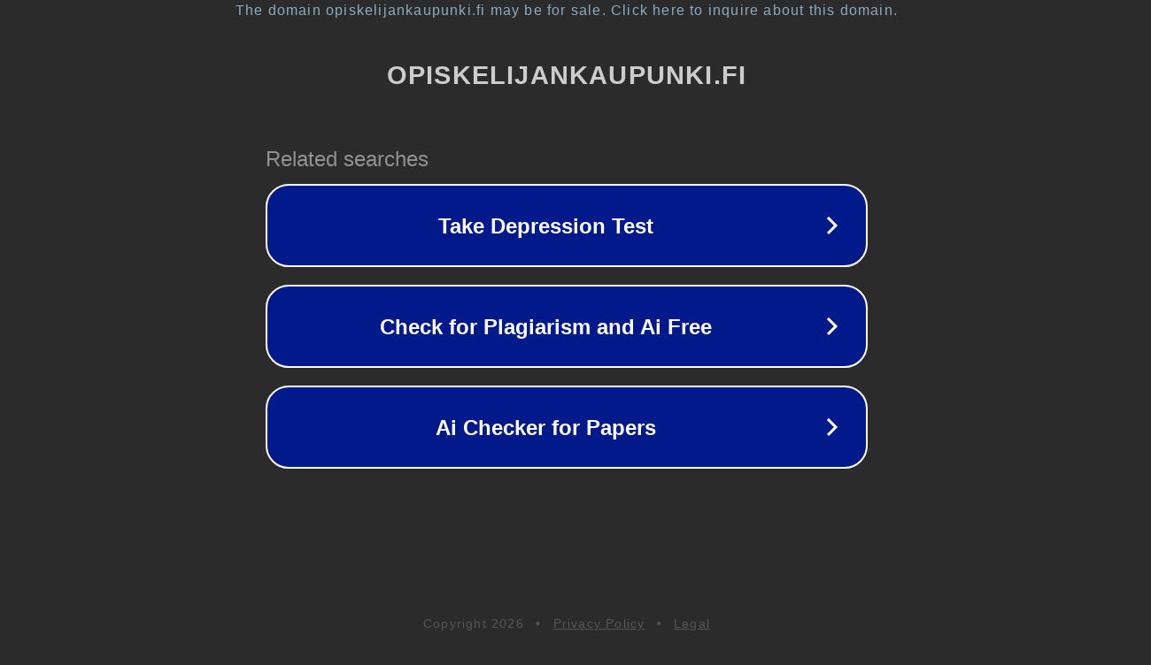

--- FILE ---
content_type: text/html; charset=utf-8
request_url: https://opiskelijankaupunki.fi/edut?sort_order=ASC&tid_2%5B0%5D=85
body_size: 1166
content:
<!doctype html>
<html data-adblockkey="MFwwDQYJKoZIhvcNAQEBBQADSwAwSAJBANDrp2lz7AOmADaN8tA50LsWcjLFyQFcb/P2Txc58oYOeILb3vBw7J6f4pamkAQVSQuqYsKx3YzdUHCvbVZvFUsCAwEAAQ==_sjsuDyrsA1DfC83GmqlNJD+7tBcup83KWwUv9QgLGa1pIs3S3HnrxWbX5BDWLa9IPCzcaYkOpbNLLKyzB29nMg==" lang="en" style="background: #2B2B2B;">
<head>
    <meta charset="utf-8">
    <meta name="viewport" content="width=device-width, initial-scale=1">
    <link rel="icon" href="[data-uri]">
    <link rel="preconnect" href="https://www.google.com" crossorigin>
</head>
<body>
<div id="target" style="opacity: 0"></div>
<script>window.park = "[base64]";</script>
<script src="/bWTwTxlKo.js"></script>
</body>
</html>
